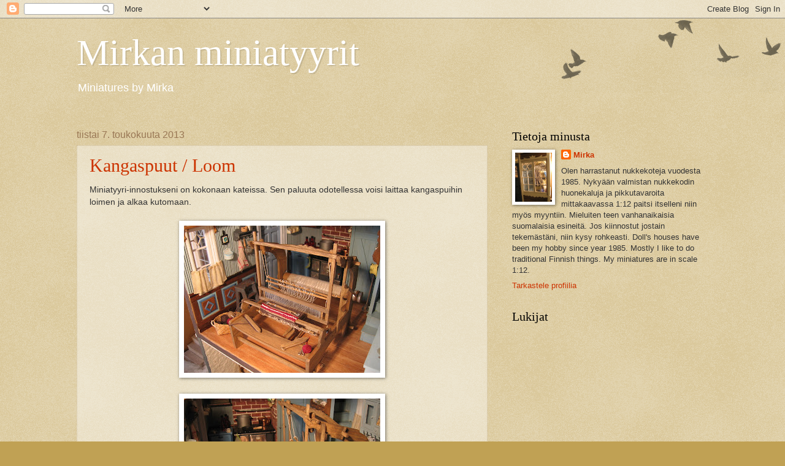

--- FILE ---
content_type: text/html; charset=UTF-8
request_url: https://minimirka.blogspot.com/b/stats?style=BLACK_TRANSPARENT&timeRange=ALL_TIME&token=APq4FmCLSm6NdrLCrgMZto8dfmE6IGTAyPkfMsZ2kCgrKw871DwsSHUAUBz19EDQ04_Tpn7_q1J72b3DXDBnaaeeqtgpsV7sqA
body_size: -16
content:
{"total":139114,"sparklineOptions":{"backgroundColor":{"fillOpacity":0.1,"fill":"#000000"},"series":[{"areaOpacity":0.3,"color":"#202020"}]},"sparklineData":[[0,12],[1,6],[2,5],[3,10],[4,12],[5,89],[6,55],[7,8],[8,44],[9,7],[10,6],[11,21],[12,34],[13,28],[14,9],[15,95],[16,9],[17,5],[18,13],[19,8],[20,9],[21,12],[22,28],[23,46],[24,45],[25,4],[26,4],[27,9],[28,14],[29,1]],"nextTickMs":1200000}